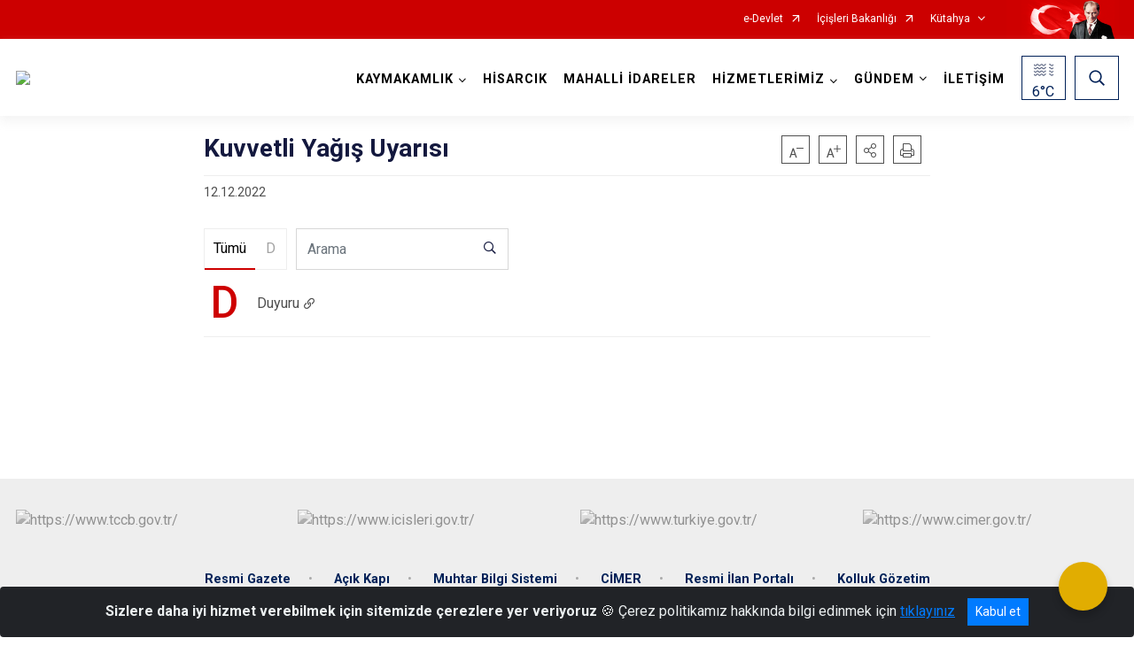

--- FILE ---
content_type: text/css; charset=utf-8
request_url: https://hisarcik.gov.tr/WebPart/ELinkSearchList-css?v=JJe7oOL6gzleTQMN_M9iertp7xu9QyAE9_9uMdivjY01
body_size: 1093
content:
.provincial-directorates{margin-top:15px;margin-bottom:100px;width:100%}.provincial-directorates .mobile-filter{display:none}.provincial-directorates .filter-area{display:-webkit-box;display:-ms-flexbox;display:flex}.provincial-directorates .filter-area .letter-links ul{list-style:none;padding:0;margin:0;display:-webkit-box;display:-ms-flexbox;display:flex;border:1px solid #eee}.provincial-directorates .filter-area .letter-links ul li a{display:-webkit-box;display:-ms-flexbox;display:flex;padding:10px;color:#a2a2a2;border-bottom:2px solid transparent;margin-bottom:-1px;min-width:35px;-webkit-box-pack:center;-ms-flex-pack:center;justify-content:center}.provincial-directorates .filter-area .letter-links ul li a.jplist-selected{border-bottom:2px solid #ce0000;color:#000}.provincial-directorates .filter-area .filter-search-form{margin-left:10px}.provincial-directorates .filter-area .filter-search-form input{border-radius:0;border:1px solid #d7d7d7;border-right:0;min-height:47px}.provincial-directorates .filter-area .filter-search-form input:focus{-webkit-box-shadow:none;box-shadow:none}.provincial-directorates .filter-area .filter-search-form button{background-color:#fff;border:1px solid #d7d7d7;border-left:0}.provincial-directorates .filter-area .filter-search-form button i{color:#13183e;font-size:1rem}.provincial-directorates .alphabetic-list .letter-container{border-bottom:1px solid #eee;display:-webkit-box;display:-ms-flexbox;display:flex;-webkit-box-align:center;-ms-flex-align:center;align-items:center}.provincial-directorates .alphabetic-list .letter-container .letter{font-size:3.125rem;font-weight:500;color:#ce0000;margin-right:15px;min-width:45px;text-align:center}.provincial-directorates .alphabetic-list .letter-container .cities{display:-webkit-box;display:-ms-flexbox;display:flex;-webkit-box-align:center;-ms-flex-align:center;align-items:center;width:100%;position:relative}.provincial-directorates .alphabetic-list .letter-container .cities ul{margin:0;list-style:none;display:-webkit-box;display:-ms-flexbox;display:flex;height:100%;-webkit-box-align:center;-ms-flex-align:center;align-items:center;-ms-flex-wrap:wrap;flex-wrap:wrap;padding:20px 0 10px 0}.provincial-directorates .alphabetic-list .letter-container .cities ul li{display:-webkit-box;display:-ms-flexbox;display:flex;margin-bottom:10px}.provincial-directorates .alphabetic-list .letter-container .cities ul li a{font-size:1rem;color:#4f4f4f}.provincial-directorates .alphabetic-list .letter-container .cities ul li a:after{font-family:'ib-icon';content:'';font-size:.75rem;margin-left:5px}.provincial-directorates .alphabetic-list .letter-container .cities ul li a:hover{color:#13183e}.provincial-directorates .alphabetic-list .letter-container .cities ul li a:hover span{border-bottom:1px solid #13183e}.provincial-directorates .alphabetic-list .letter-container .cities ul li:not(:last-of-type) a{margin-right:20px}@media(max-width:991.98px){.provincial-directorates .desktop-filter{display:none}.provincial-directorates .mobile-filter{display:-webkit-box;display:-ms-flexbox;display:flex;-webkit-box-orient:vertical;-webkit-box-direction:normal;-ms-flex-direction:column;flex-direction:column}.provincial-directorates .filter-area .filter-search-form{margin-left:0;width:100%}.provincial-directorates .alphabetic-list .city-container a{padding:16px 13px;background-color:#fafafa;border:1px solid #eee;color:#13183e;font-weight:500;font-size:1rem;line-height:1.1875rem;display:-webkit-box;display:-ms-flexbox;display:flex;margin-top:10px}.provincial-directorates .alphabetic-list .city-container a:after{font-family:'ib-icon';content:'';color:#13183e;margin-left:auto}}

--- FILE ---
content_type: text/javascript; charset=utf-8
request_url: https://hisarcik.gov.tr/WebPart/ELinkSearchList-js?v=AFs8nXCD1B3mWjCNd6hcOO2DQsPpy_oBwKsDDTJL7j81
body_size: 441
content:
(function(){$.fn.ELinkSearchList=function(n){var n=$.extend({mainColor:"#CE0000"},n);return this.each(function(){function t(n){var t=$("<div />",{html:"<style>"+n+"<\/style>"}).appendTo("body")}n.modulid="#"+$(this).attr("id");t(n.modulid+" .provincial-directorates .alphabetic-list .letter-container .letter {color: "+n.mainColor);t(n.modulid+" .provincial-directorates .filter-area .letter-links ul li a.jplist-selected {border-bottom: 2px solid "+n.mainColor)})}})(jQuery)